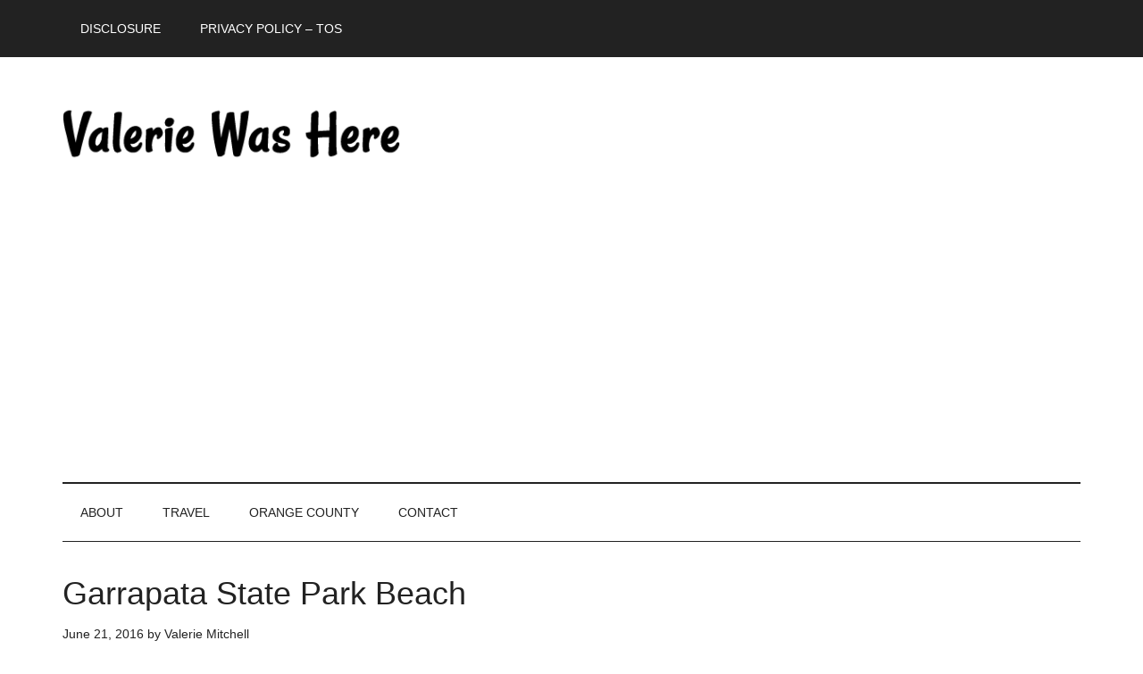

--- FILE ---
content_type: text/html; charset=utf-8
request_url: https://www.google.com/recaptcha/api2/aframe
body_size: 262
content:
<!DOCTYPE HTML><html><head><meta http-equiv="content-type" content="text/html; charset=UTF-8"></head><body><script nonce="eBAcMNqnim-XwLtitqMrpA">/** Anti-fraud and anti-abuse applications only. See google.com/recaptcha */ try{var clients={'sodar':'https://pagead2.googlesyndication.com/pagead/sodar?'};window.addEventListener("message",function(a){try{if(a.source===window.parent){var b=JSON.parse(a.data);var c=clients[b['id']];if(c){var d=document.createElement('img');d.src=c+b['params']+'&rc='+(localStorage.getItem("rc::a")?sessionStorage.getItem("rc::b"):"");window.document.body.appendChild(d);sessionStorage.setItem("rc::e",parseInt(sessionStorage.getItem("rc::e")||0)+1);localStorage.setItem("rc::h",'1769344443916');}}}catch(b){}});window.parent.postMessage("_grecaptcha_ready", "*");}catch(b){}</script></body></html>